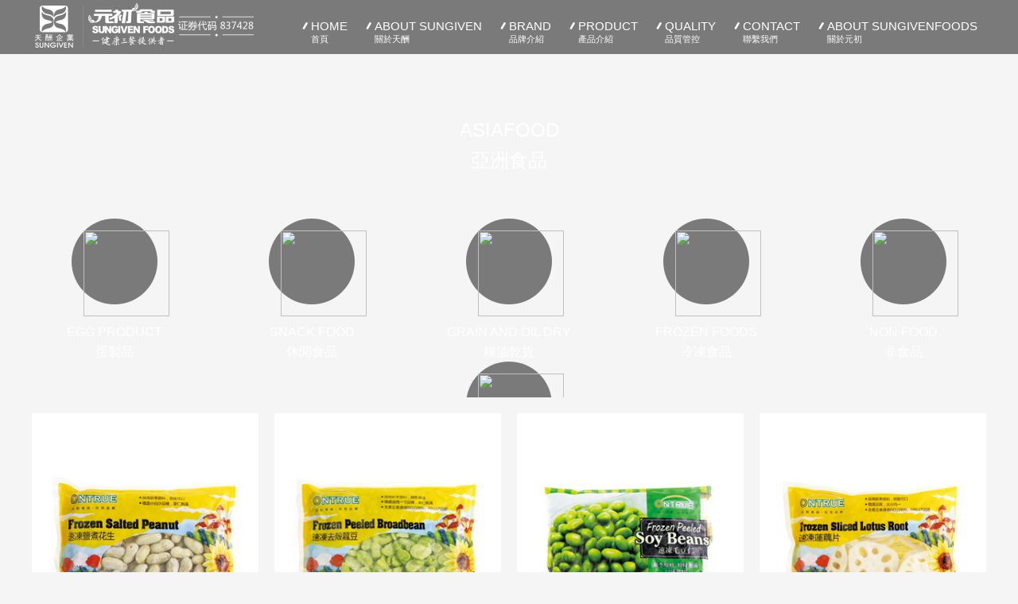

--- FILE ---
content_type: text/html; charset=UTF-8
request_url: http://su.sungivenfoods.com/category/ASIAFOOD
body_size: 4267
content:
<!DOCTYPE html>
<html>
<head>
    <meta charset="utf-8">
    <meta http-equiv="X-UA-Compatible" content="IE=edge">
    <meta content="width=device-width, initial-scale=1, maximum-scale=1, user-scalable=no" name="viewport">
    <link rel="stylesheet" href="/css/font-awesome.min.css">

    <!--[if lt IE 9]>
    <script src="/js/html5shiv.min.js"></script>
    <script src="/js/respond.min.js"></script>
    <![endif]-->
    <meta name="csrf-param" content="_csrf-frontend">
    <meta name="csrf-token" content="WFBWV0t3eWR1OD5gLg0DJhUnYw0tNggxET8yengSLyZhJSU4EQAwKg==">
    <title>ASIAFOOD|亞洲食品 - 天酬实业</title>
        <link rel="stylesheet" href="/css/yc.css">
    <style>
        body {
            font-family:"Microsoft YaHei",Arial,Helvetica,sans-serif,"SimSun";
        }
        .dinner-top h2.tit span {
            display: inline-block;
            height: 40px;
            line-height: 15px;
            background-color: #f5f5f5;
            padding: 0 10px;
            font-size: 15px;
            color: #333;
        }
        .dinner-top h2.tit {
            position: absolute;
            height: 40px;
            line-height: 40px;
            top: -21px;
            left: 50%;
            width: 250px;
            margin-left: -125px;
            text-align: center;
        }
        .con-top .nav-two a{
            vertical-align: top;
        }
    </style>
</head>
<body>
<div id="header">
    <div class="layout clearfix">
    <div class="logo"><a href="/"><img src="/images/logo.png"></a></div>
    <div class="back-home"><a href="/" class="fa fa-home"></a></div>
    <div class="nav">
        
<ul class="clearfix">
        <li>
        <a href="/" target="_self"><i class="fa fa-minus"></i>HOME<span>首頁</span></a>
            </li>
        <li>
        <a href="http://su.sungivenfoods.com/content/view/1" target="_self"><i class="fa fa-minus"></i>ABOUT SUNGIVEN <span>關於天酬</span></a>
            </li>
        <li>
        <a href="http://su.sungivenfoods.com/content/view/4" target="_self"><i class="fa fa-minus"></i>BRAND<span>品牌介紹</span></a>
            </li>
        <li>
        <a href="javascript:;" target="_self"><i class="fa fa-minus"></i>PRODUCT<span>產品介紹</span></a>
                    <div class="nav-xl">
                <i class="fa fa-sort-up"></i>
                <dl>
                            <dd>
                    <a href="http://su.sungivenfoods.com/category/20" target="_self">Seafood 海产品</a>
                                    </dd>
                        <dd>
                    <a href="http://su.sungivenfoods.com/category/21" target="_self">Canned product 罐头产品</a>
                                        <div class="nav-end">
                        <i class="fa fa-sort-right"></i>
                        <dl>
                                                        <dd>
                                <a href="http://su.sungivenfoods.com/category/22" target="_self">Canned fruit 水果罐頭</a>
                            </dd>
                                                        <dd>
                                <a href="http://su.sungivenfoods.com/category/23" target="_self">Canned vegetable 蔬菜罐頭</a>
                            </dd>
                                                        <dd>
                                <a href="http://su.sungivenfoods.com/category/24" target="_self">Canned seafood 海產罐頭</a>
                            </dd>
                                                    </dl>
                                    </dd>
                        <dd>
                    <a href="http://su.sungivenfoods.com/category/26" target="_self">Asia food 亞洲食品</a>
                                        <div class="nav-end">
                        <i class="fa fa-sort-right"></i>
                        <dl>
                                                        <dd>
                                <a href="http://su.sungivenfoods.com/category/27" target="_self">Egg product 蛋制品</a>
                            </dd>
                                                        <dd>
                                <a href="http://su.sungivenfoods.com/category/28" target="_self">Snack food 休閒食品</a>
                            </dd>
                                                        <dd>
                                <a href="http://su.sungivenfoods.com/category/29" target="_self">Grain & Oil dry 糧油乾貨</a>
                            </dd>
                                                        <dd>
                                <a href="http://su.sungivenfoods.com/category/30" target="_self">Frozen foods 冷凍食品</a>
                            </dd>
                                                        <dd>
                                <a href="http://su.sungivenfoods.com/category/31" target="_self">Non food 非食品</a>
                            </dd>
                                                    </dl>
                                    </dd>
                        <dd>
                    <a href="http://su.sungivenfoods.com/category/25" target="_self">Flour product & Other 面及其它</a>
                                    </dd>
                        </dl>
                <div class="nav-xl-bg"></div>
            </div>
            </li>
        <li>
        <a href="http://su.sungivenfoods.com/content/view/273" target="_self"><i class="fa fa-minus"></i>QUALITY<span>品質管控</span></a>
            </li>
        <li>
        <a href="http://su.sungivenfoods.com/content/view/6" target="_self"><i class="fa fa-minus"></i>CONTACT<span>聯繫我們</span></a>
            </li>
        <li>
        <a href="http://www.sungivenfoods.com/" target="_blank"><i class="fa fa-minus"></i>ABOUT SUNGIVENFOODS<span>關於元初</span></a>
            </li>
    </ul>    </div>
</div>
</div>

<div id="main">
    <div class="con-top">
    <img class="con-top-bg" src="http://www.sungiven.com/uploads/extends/87/f2/87f25a4306b7e2c6c778d2325d1da6034a3d5048.jpg"/>
    <div class="title">
        <p>ASIAFOOD</p>
                <p id="nav">亞洲食品</p>
            </div>
    <div class="nav-two nav-two-pc">
                <a href="/category/27"  ><img src="http://www.sungiven.com/uploads/extends/de/cd/decda2415f8aa8ba5a8ac0dca472993ddb835e1e.png"><p>EGG PRODUCT<br/>蛋製品</p></a>
                <a href="/category/28"  ><img src="http://www.sungiven.com/uploads/extends/7c/e5/7ce59029298391975dd14f90970bf40b53e8a32b.png"><p>SNACK FOOD<br/>休閒食品</p></a>
                <a href="/category/29"  ><img src="http://www.sungiven.com/uploads/extends/e7/30/e73090185ff83656164199d287f4cbd2939d4f3c.png"><p>GRAIN AND OIL DRY<br/>糧油乾貨</p></a>
                <a href="/category/30"  ><img src="http://www.sungiven.com/uploads/extends/0b/24/0b24371ca4f9b339494c4aea6aa98608d9ebb547.png"><p>FROZEN FOODS<br/>冷凍食品</p></a>
                <a href="/category/31"  ><img src="http://www.sungiven.com/uploads/extends/1b/e4/1be4a263568ffd7fa7f772a150ffd956c1665462.png"><p>NON FOOD<br/>非食品</p></a>
                <a href="/category/33"  ><img src="http://www.sungiven.com/uploads/extends/cf/66/cf664d52defb1f09e8b35741b6058032676f7700.png"><p>ASIA CANNED<br/>亞洲罐頭產品</p></a>
            </div>

    <div class="nav-two nav-two-mobile">
                    <a href="/category/27#nav"  ><img src="http://www.sungiven.com/uploads/extends/de/cd/decda2415f8aa8ba5a8ac0dca472993ddb835e1e.png"><p>EGG PRODUCT<br/>蛋製品</p></a>
                    <a href="/category/28#nav"  ><img src="http://www.sungiven.com/uploads/extends/7c/e5/7ce59029298391975dd14f90970bf40b53e8a32b.png"><p>SNACK FOOD<br/>休閒食品</p></a>
                    <a href="/category/29#nav"  ><img src="http://www.sungiven.com/uploads/extends/e7/30/e73090185ff83656164199d287f4cbd2939d4f3c.png"><p>GRAIN AND OIL DRY<br/>糧油乾貨</p></a>
                    <a href="/category/30#nav"  ><img src="http://www.sungiven.com/uploads/extends/0b/24/0b24371ca4f9b339494c4aea6aa98608d9ebb547.png"><p>FROZEN FOODS<br/>冷凍食品</p></a>
                    <a href="/category/31#nav"  ><img src="http://www.sungiven.com/uploads/extends/1b/e4/1be4a263568ffd7fa7f772a150ffd956c1665462.png"><p>NON FOOD<br/>非食品</p></a>
                    <a href="/category/33#nav"  ><img src="http://www.sungiven.com/uploads/extends/cf/66/cf664d52defb1f09e8b35741b6058032676f7700.png"><p>ASIA CANNED<br/>亞洲罐頭產品</p></a>
            </div>
</div>

<style>
    .nav-two-pc a {
        vertical-align:top
    }
</style>    <div class="con-box layout">
                <div class="dinner-list">
            <ul class="clearfix">
                                <li>
                    <a href="/content/view/440">
                        <img src="http://su.sungivenfoods.com/uploads/extends/53/50/53502f1ddf5bea514e884b87d4dab7b17f465252.jpg">
                        <h3>Frozen Salted Peanut<br>速凍鹽煮花生</h3>
                        <p class="info">規格 / Size：20X454g</p>
                    </a>
                </li>
                                <li>
                    <a href="/content/view/439">
                        <img src="http://su.sungivenfoods.com/uploads/extends/50/cf/50cf10b6aa67c2b58dafab7d28b173b88bc1248b.jpg">
                        <h3>Frozen Peeled Broadbean<br>ontrue速凍去殼蠶豆</h3>
                        <p class="info">規格 / Size：20X454g</p>
                    </a>
                </li>
                                <li>
                    <a href="/content/view/438">
                        <img src="http://su.sungivenfoods.com/uploads/extends/0a/2e/0a2ecb201b22dce48cad399b14c021d323029b1d.jpg">
                        <h3>Frozen Peeled Soy Beans<br>ontrue速凍毛豆仁</h3>
                        <p class="info">規格 / Size：20X454g</p>
                    </a>
                </li>
                                <li>
                    <a href="/content/view/437">
                        <img src="http://su.sungivenfoods.com/uploads/extends/63/76/637650e38b7fe29bfa9dfc5b4c1357a0640af8d0.jpg">
                        <h3>Frozen Sliced Lotus ROOT<br>ontrue速凍蓮藕片</h3>
                        <p class="info">規格 / Size：20X454g</p>
                    </a>
                </li>
                                <li>
                    <a href="/content/view/436">
                        <img src="http://su.sungivenfoods.com/uploads/extends/b1/69/b169a82c03737f1222038c9de00e3e8532a6eae6.jpg">
                        <h3>Frozen Chestnuts<br>ontrue速凍栗子肉</h3>
                        <p class="info">規格 / Size：20X454g</p>
                    </a>
                </li>
                                <li>
                    <a href="/content/view/435">
                        <img src="http://su.sungivenfoods.com/uploads/extends/e7/bd/e7bdffd8ccb4e9721ef9ebd09ffda423c4c9e19c.jpg">
                        <h3>Frozen Cane Shoot<br>ontrue速凍茭白</h3>
                        <p class="info">規格 / Size：20X454g</p>
                    </a>
                </li>
                                <li>
                    <a href="/content/view/434">
                        <img src="http://su.sungivenfoods.com/uploads/extends/21/d1/21d13d3d4d894406b9473da3e1a9339f93005ee0.jpg">
                        <h3>Frozen Winter Bamboo Shoot<br>ontrue速凍冬筍</h3>
                        <p class="info">規格 / Size：20X454g</p>
                    </a>
                </li>
                                <li>
                    <a href="/content/view/433">
                        <img src="http://su.sungivenfoods.com/uploads/extends/ec/84/ec8438dda2fa526405d1390d56c2c0a17fa2aef2.jpg">
                        <h3>Frozen Spring Bamboo Shoot<br>ontrue速凍春筍</h3>
                        <p class="info">規格 / Size：20X454g</p>
                    </a>
                </li>
                                <li>
                    <a href="/content/view/432">
                        <img src="http://su.sungivenfoods.com/uploads/extends/73/85/7385b705a5bf76c0c20bf93d8d2e98456382bf0c.jpg">
                        <h3>Frozen Broadbean<br>ontrue速凍蠶豆</h3>
                        <p class="info">規格 / Size：20X454g</p>
                    </a>
                </li>
                                <li>
                    <a href="/content/view/431">
                        <img src="http://su.sungivenfoods.com/uploads/extends/9f/0e/9f0e19ac3e590b316edbbdaca238f45410ceb69d.jpg">
                        <h3>Frozen Prefried Taro<br>ontrue速凍預炸芋頭</h3>
                        <p class="info">規格 / Size：20X454g</p>
                    </a>
                </li>
                                <li>
                    <a href="/content/view/560">
                        <img src="">
                        <h3>Dried Black Fungus<br>東北黑木耳</h3>
                        <p class="info">規格 / Size：30 x 85g</p>
                    </a>
                </li>
                                <li>
                    <a href="/content/view/559">
                        <img src="">
                        <h3>Dried Black Fungus<br>東北黑木耳</h3>
                        <p class="info">規格 / Size：click for details</p>
                    </a>
                </li>
                                <li>
                    <a href="/content/view/187">
                        <img src="http://su.sungivenfoods.com/uploads/extends/fd/02/fd02c7517a39854e2433930cc658d40591280d65.jpg">
                        <h3>Dried Chilli  Powder<br>辣椒粉</h3>
                        <p class="info">規格 / Size：20 x 454g</p>
                    </a>
                </li>
                                <li>
                    <a href="/content/view/186">
                        <img src="http://su.sungivenfoods.com/uploads/extends/4c/93/4c93f1df919598bfeaeb3ecbc0ff75db49e16bf1.jpg">
                        <h3>Dried Crushed Chilli<br>辣椒碎</h3>
                        <p class="info">規格 / Size：20 x 454g</p>
                    </a>
                </li>
                                <li>
                    <a href="/content/view/185">
                        <img src="http://su.sungivenfoods.com/uploads/extends/a3/4e/a34ea2e021301ed168ac0455a933eed2b874f98f.jpg">
                        <h3>Dried Chilli<br>辣椒乾</h3>
                        <p class="info">規格 / Size：20 x 454g</p>
                    </a>
                </li>
                                <li>
                    <a href="/content/view/161">
                        <img src="http://su.sungivenfoods.com/uploads/extends/1b/c6/1bc648879da52e1ba99e56f9bdb88f3dee259369.jpg">
                        <h3>Organic Somen Noodles<br>有機小麥素麺</h3>
                        <p class="info">規格 / Size：10 x 908g </p>
                    </a>
                </li>
                                <li>
                    <a href="/content/view/159">
                        <img src="http://su.sungivenfoods.com/uploads/extends/bc/85/bc851d5df5180df5a527bd6126874655b1b09d71.jpg">
                        <h3>Organic Buckwheat Soba Noodles<br>有機蕎麥麵</h3>
                        <p class="info">規格 / Size：10 x 908g</p>
                    </a>
                </li>
                                <li>
                    <a href="/content/view/303">
                        <img src="http://su.sungivenfoods.com/uploads/extends/f2/19/f219484292aa5563cd8d03c5fd88062c4a5932a4.jpg">
                        <h3>Frozen Spring Roll<br>青島迷你春捲</h3>
                        <p class="info">規格 / Size：10 x 900g</p>
                    </a>
                </li>
                                <li>
                    <a href="/content/view/302">
                        <img src="http://su.sungivenfoods.com/uploads/extends/c6/c7/c6c70300d8d9c7e4e798407910c990a951efb7dd.jpg">
                        <h3>Preserved Vegetable<br>麻油老闆菜</h3>
                        <p class="info">規格 / Size：200 x 70g</p>
                    </a>
                </li>
                                <li>
                    <a href="/content/view/301">
                        <img src="http://su.sungivenfoods.com/uploads/extends/e6/ca/e6ca0f1f7be5ce5764db27d34d9e5cdaeb077a48.jpg">
                        <h3>Frozen Unpeeled Soy Beans</br>速凍毛豆莢</h3>
                        <p class="info">規格 / Size：10 x 1000g</p>
                    </a>
                </li>
                            </ul>

            <ul class="pager"><li class="page_prev "><span>&laquo;</span></li>
<li class="page_cur"><a href="/category/ASIAFOOD?page=1" data-page="0">1</a></li>
<li><a href="/category/ASIAFOOD?page=2" data-page="1">2</a></li>
<li><a href="/category/ASIAFOOD?page=3" data-page="2">3</a></li>
<li><a href="/category/ASIAFOOD?page=4" data-page="3">4</a></li>
<li><a href="/category/ASIAFOOD?page=5" data-page="4">5</a></li>
<li><a href="/category/ASIAFOOD?page=6" data-page="5">6</a></li>
<li><a href="/category/ASIAFOOD?page=7" data-page="6">7</a></li>
<li><a href="/category/ASIAFOOD?page=8" data-page="7">8</a></li>
<li><a href="/category/ASIAFOOD?page=9" data-page="8">9</a></li>
<li><a href="/category/ASIAFOOD?page=10" data-page="9">10</a></li>
<li class="page_next"><a href="/category/ASIAFOOD?page=2" data-page="1">&raquo;</a></li></ul>        </div>
    </div>
</div>
<div id="footer">
    <div class="layout clearfix">
        <dl class="ifoot-wxwb clearfix">
                        <dd><a href="javascript:;" class="btn-weixin"><img src="/images/icon-wx.png"></a>
                <div class="gzh"><div class="gzh-bg"></div><div class="gzh-con"><span class="close"></span><img src="http://su.sungivenfoods.com/uploads/extends/a6/c6/a6c6f1a42c9746a28906bd848af6385ae44f7876.jpg"></div></div>
            </dd>
        </dl>
        <div class="copyright">版权所有@廈門元初食品股份有限公司 <a href="https://beian.miit.gov.cn" target="_blank">闽ICP备13014914号</a></div>
    </div>
</div>
<script src="/assets/ea966c61/jquery.js"></script>
<script src="/assets/ba3da718/yii.js"></script>
<script src="/js/yc.js"></script></body>
</html>


--- FILE ---
content_type: text/css
request_url: http://su.sungivenfoods.com/css/yc.css
body_size: 7734
content:
/* CSS Document */
body, h1, h2, h3, h4, h5, h6, p, dl, dt, dd, ul, ol, li, fieldset, button, input, textarea, th, td { margin:0; padding:0;}
body { font:12px/1.6 Arial, "Microsoft YaHei", Tahoma, Helvetica, "\5b8b\4f53", sans-serif; color:#666; text-align:center; background-color:#f5f5f5;}
ul, ol, li { list-style:none;}
a { text-decoration:none; color:#666;}
a:hover { text-decoration:none; color:#333;}
fieldset, img { border:none;}
button, input, select, textarea { font-size:100%; font-family:Arial,"Microsoft YaHei";}
table { border-collapse:collapse; border-spacing:0;}
h1, h2, h3 { font-size:16px; font-family:Arial,"Microsoft YaHei";}

/*---基础样式标准---*/
em { font-style:normal;}
.clearfix{*zoom:1;}
.clearfix:after{display:block;clear:both;height:0;content:"\0020"}

/*--结构--*/
.layout { width:1200px; margin:0 auto; text-align:left;}

*{-webkit-box-sizing:border-box;-moz-box-sizing:border-box;box-sizing:border-box;}
html,body{width:100%;height:100%;}
/*--首页--*/
.fullbg { position: absolute; top: 0; left: 0; width: 100%; height: 100%; background:#005024 url(../images/fullbg1.jpg) no-repeat left top;background-size:100% 100%;-webkit-animation:wp 12s 0s linear infinite alternate;-moz-animation:wp 12s 0s linear infinite alternate;-o-animation:wp 12s 0s linear infinite alternate;animation:wp 12s 0s linear infinite alternate;}
@-webkit-keyframes wp{0%{}100%{background-size:108% 108%;}}
@-moz-keyframes wp{0%{}100%{background-size:108% 108%;}}
@-o-keyframes wp{0%{}100%{background-size:108% 108%;}}
@keyframes wp{0%{}100%{background-size:108% 108%;}}

.fullbg2 { display: none; position: absolute; top: 0; left: 0; width: 100%; height: 100%; background:#005024 url(../images/fullbg2.jpg) no-repeat left top;background-size:100% 100%;-webkit-animation:wp 12s 0s linear infinite alternate;-moz-animation:wp 12s 0s linear infinite alternate;-o-animation:wp 12s 0s linear infinite alternate;animation:wp 12s 0s linear infinite alternate;}
@-webkit-keyframes wp{0%{}100%{background-size:108% 108%;}}
@-moz-keyframes wp{0%{}100%{background-size:108% 108%;}}
@-o-keyframes wp{0%{}100%{background-size:108% 108%;}}
@keyframes wp{0%{}100%{background-size:108% 108%;}}

.fullbg3 { display: none; position: absolute; top: 0; left: 0; width: 100%; height: 100%; background:#005024 url(../images/fullbg3.jpg) no-repeat left top;background-size:100% 100%;-webkit-animation:wp 12s 0s linear infinite alternate;-moz-animation:wp 12s 0s linear infinite alternate;-o-animation:wp 12s 0s linear infinite alternate;animation:wp 12s 0s linear infinite alternate;}
@-webkit-keyframes wp{0%{}100%{background-size:108% 108%;}}
@-moz-keyframes wp{0%{}100%{background-size:108% 108%;}}
@-o-keyframes wp{0%{}100%{background-size:108% 108%;}}
@keyframes wp{0%{}100%{background-size:108% 108%;}}

.fullbg4 { display: none; position: absolute; top: 0; left: 0; width: 100%; height: 100%; background:#005024 url(../images/fullbg4.jpg) no-repeat left top;background-size:100% 100%;-webkit-animation:wp 12s 0s linear infinite alternate;-moz-animation:wp 12s 0s linear infinite alternate;-o-animation:wp 12s 0s linear infinite alternate;animation:wp 12s 0s linear infinite alternate;}
@-webkit-keyframes wp{0%{}100%{background-size:108% 108%;}}
@-moz-keyframes wp{0%{}100%{background-size:108% 108%;}}
@-o-keyframes wp{0%{}100%{background-size:108% 108%;}}
@keyframes wp{0%{}100%{background-size:108% 108%;}}

.fullbg5 { display: none; position: absolute; top: 0; left: 0; width: 100%; height: 100%; background:#005024 url(../images/fullbg5.jpg) no-repeat left top;background-size:100% 100%;-webkit-animation:wp 12s 0s linear infinite alternate;-moz-animation:wp 12s 0s linear infinite alternate;-o-animation:wp 12s 0s linear infinite alternate;animation:wp 12s 0s linear infinite alternate;}
@-webkit-keyframes wp{0%{}100%{background-size:108% 108%;}}
@-moz-keyframes wp{0%{}100%{background-size:108% 108%;}}
@-o-keyframes wp{0%{}100%{background-size:108% 108%;}}
@keyframes wp{0%{}100%{background-size:108% 108%;}}


.ilogo { position: absolute; left:0; top:3px; z-index:97;}
.inav { position: absolute; right:-10px; top:20px; z-index:97; text-align: center;}
.inav li { float:left; margin-left:6px; position: relative;}
.inav li a { display: block; line-height: 1; color:#005024; font-size:15px; padding:5px 10px 4px 20px; border-radius:4px; text-align: left;}
.inav li a span { font-size: 11px;display:block;padding-top:4px;}
.inav li a i { transform:rotate(120deg);
    -ms-transform:rotate(120deg);
    -moz-transform:rotate(120deg);
    -webkit-transform:rotate(120deg);
    -o-transform:rotate(120deg);
    position: absolute; top: 6px; left: 5px; font-size: 12px;
}
.inav li a:hover { background-color:rgba(255,255,255,0.6); transition:all .5s ease;}

.imnav { position:absolute; width:1140px; left:50%; margin-left:-520px; top:50%; height:200px; margin-top:-90px;}
.imnav ul { width:1170px; position: relative; margin-left: -36px;}
.imnav li { float:left; margin-right:30px; height:200px; width:200px; line-height:1.4;}
.imnav li a { display:block; width:200px; color:#fff; transition:all 0.4s;}
.imnav li a img{position:relative;max-width:160px;width:65%;transition:all 0.4s;}
.imnav li a:hover{opacity:1;transform:scale(1.1,1.1);color:#fff;}
.imnav li a:hover img{bottom:.4rem;}
.imnav li h2 { font-size: 18px; font-weight: normal;}
.imnav li p { font-size: 16px;}


.ifooter { position:fixed; bottom:0; left:0; width:100%; background-color: #282828; padding: 10px 0 0 0; height:60px; color:#777; z-index:97; text-align: left;}
.ifooter .copyright { padding-top: 12px;}
.ifooter ul { padding-left:10px;}
.ifooter ul li { float:left; margin-right:15px;}
.ifooter ul li i { display: inline-block; width: 4px; height: 4px; background:url(../images/d.png) no-repeat center center; position: relative; top: -2px; margin-right: 3px;}

/*----健康三餐---*/
#header { position: fixed; width: 100%; height: 68px; top: 0; left: 0; background-color: rgba(0,0,0,0.5); z-index: 9999;}
.logo { float: left; padding: 2px 0 0 0;}
.logo img { display: block; height: 60px;}
.nav { float: right; text-align: center;}
.nav li { float:left; margin-left:3px; position: relative;}
.nav li a { color:#fff; font-size:15px; padding: 25px 11px 0 8px; display: block; text-align: left; line-height: 1; height: 68px;}
.nav li a span { font-size: 11px; padding-left: 12px;display:block;padding-top:4px;}
.nav li a i { transform:rotate(120deg);
    -ms-transform:rotate(120deg);
    -moz-transform:rotate(120deg);
    -webkit-transform:rotate(120deg);
    -o-transform:rotate(120deg);
    position: relative; top: -2px; margin-right: 3px; font-size: 12px;
}
.nav li a:hover { background-color:rgba(0,80,36,0.8); transition:all .5s ease;}
.nav .nav-xl { display: none; background-color: rgba(0,0,0,0.5); border-radius: 4px; position: absolute; z-index: 99; top: 76px; right: 0; padding: 8px 0;}
.nav .nav-xl dd {position: relative;}
.nav .nav-xl dd a { height: 36px; line-height: 36px; padding: 0 6px; display: block; width: 260px; text-align: center; overflow: hidden;}
.nav .nav-xl i { position: absolute; top: -6px; font-size: 14px; color: rgba(0,0,0,0.5); right: 22px;}

.nav-xl dd {
    position: relative;
}
.nav-end { width:260px;display: none; background-color: rgba(0,0,0,0.5); border-radius: 4px; position: absolute; z-index: 99; top: 76px; right: 0; padding: 8px 0;}
.nav-end dd a { height: 36px; line-height: 36px; padding: 0 6px; display: block; width: 260px; text-align: center; overflow: hidden;}

.con-top { height: 500px; width: 100%; overflow: hidden; position: relative; margin-bottom: 20px;}
.con-top img.con-top-bg { position: absolute; bottom: 0; left: 50%; margin-left: -960px;}
.con-top .title { position: absolute; z-index: 99; width: 100%; text-align: center; top: 145px; left: 0; font-size: 24px; color: #fff;}
.con-top .nav-two { position: absolute; z-index: 99; width: 100%; text-align: center; top: 275px; left: 0;}
.con-top .nav-two a { display: inline-block; width: 205px; margin: 0 20px; color: #fff; font-size: 16px;}
.con-top .nav-two a img { width: 108px; height: 108px; padding: 15px; border-radius: 108px; background-color: rgba(0,0,0,0.5);}
.con-top .nav-two a:hover img { background-color:rgba(0,80,36,0.8); transition:all .5s ease;}
.con-top .nav-two a.cur img { background-color:rgba(0,80,36,0.8);}



.nav-jt { background: url(../images/nav-jt.png) no-repeat center center; height: 41px; line-height: 41px; width:41px; position: absolute; top: 400px; left: 50%; margin-left: -20px;}

#footer { background-color: #282828;}
#footer .layout { height:60px; color:#777;}
#footer .copyright { float:left; padding-top: 22px;}
#footer ul { padding-left:10px;}
#footer ul li { float:left; margin-right:15px;}
#footer ul li i { font-size: 5px; position: relative; top: -2px; margin-right: 3px;}
#footer ul li i { display: inline-block; width: 4px; height: 4px; background:url(../images/d-h.png) no-repeat center center; position: relative; top: -2px; margin-right: 3px;}
#footer .ifoot-wxwb { float: right; position: relative; top: 16px;}
#footer .gzh { display: none;}
#footer .gzh-bg { position: fixed; top: 0; left: 0; width: 100%; height: 100%; background-color: rgba(0,0,0,0.3); z-index: 99998;}
#footer .gzh-con { position: fixed; top: 50%; left: 50%; width: 240px; height: 260px; margin: -120px 0 0 -120px; z-index: 99999;}
#footer .gzh img { display: block; width: 240px; height: 240px; padding: 6px; background-color: #fff; box-shadow: 0 0 5px rgba(0,0,0,0.3);}
#footer .gzh span.close { display: inline-block; width: 28px; height: 28px; background: url(../images/x.png) no-repeat center center; position: absolute; right: -13px; top: -13px; z-index: 99999;}


.con-box { min-height: 400px;}


/*--元初新鲜事--*/
.news-li-box a { *zoom:1; display: block; background-color: #fff; padding: 20px; margin-bottom: 20px;}
.news-li-box a:after { display:block;clear:both;height:0;content:"\0020"}
.news-li-box a:hover { background-color: #005024; color: #fff; transition:all .5s ease;}

.news-li-box a .news-li-l { float: left; width: 160px; padding-left: 20px; font-size: 20px; padding-top: 20px;}
.news-li-box a .news-li-m { float: left; width: 580px; padding-top: 20px;}
.news-li-box a .news-li-m h3 { margin-bottom: 10px;}
.news-li-box a .news-li-m p { font-size: 16px;}
.news-li-box a .news-li-r { float: right; width: 350px;}
.news-li-box a .news-li-r img { display: block;}

/*--分页--*/
.page { text-align:center; margin:0 auto; height:30px; display:block; padding:30px 0 60px;}
.page span.page_prev, .page span.page_next { background-position:0 -30px; color:#CCCCCC;}
.page .page_cur { background:#005024; border:1px solid #005024; color:#fff; position:relative; text-decoration:none;}
.page .page_break { background:none repeat scroll 0 0 transparent; border:medium none; color:#666666; margin:0; padding:0 5px; line-height:20px;}
.page a, .page span { background: url(../images/page_nav.gif) repeat-x scroll 0 -30px transparent; border:1px solid #ddd; display:inline-block;   font-size: 14px; height:28px; line-height:28px; padding: 0 10px; margin:0 2px; text-align: center; vertical-align: middle;}
.page a.page_prev, .page a.page_next { background-position: 0 0; color:#fff; text-decoration: none;}
.page .page_prev, .page .page_next { background-repeat: no-repeat; border: 0 none; display: inline-block; font-size: 12px; height:28px; line-height:28px; overflow: hidden; padding: 0; width:60px;}
.page a:hover { border-color: #005024; color: #005024; text-decoration: none; transition:all 1s ease;}
.page a.page_next:hover, .page a.page_prev:hover { color:#fff; transition:all 1s ease;}


/*--面包屑导航--*/
.breadnav { margin-bottom:20px;}
.breadnav i { font-family:"宋体"; font-style:normal; margin:0 5px;}
.breadnav span { color:#999;}

.news-content-top { margin-bottom: 20px;}
.news-content-top .breadnav { float: left; position: relative; top: 10px;}
.news-content-top .navback { float: right;}
.news-content-top .navback a { display: block; background-color: #fff; padding: 10px 20px; color: #005024; font-size: 16px;}
.news-content-top .navback a i { font-size: 24px; margin-right: 5px; position: relative; top: 3px;}

.news-content { background-color: #fff; padding: 30px; margin-bottom: 20px;}
.news-content h1.title { font-size: 24px; text-align: center; padding: 10px; font-weight: normal;}
.news-content .info { margin-bottom: 20px; padding-bottom: 20px; border-bottom: 1px dotted #ddd; text-align: center;}
.news-content .info span { margin: 0 10px;}
.news-content-box .news-pic { text-align: center;}
.news-content-box img { max-width: 100%; margin-bottom: 10px;}
.news-content-box p { font-size: 16px; margin-bottom: 10px; word-wrap:break-word;word-break:break-word;}
.news-content-box p a { color: #005024;}

/*--健康三餐-*/
.dinner-top { border: 1px solid #999; margin-bottom: 20px; padding: 20px; margin-top: 40px; position: relative;}
.dinner-top h2.tit { position: absolute; height: 40px; line-height: 40px; top: -21px; left: 50%; width: 200px; margin-left: -100px; text-align: center;}
.dinner-top h2.tit span { display: inline-block; height: 40px; line-height: 40px; background-color: #f5f5f5; padding: 0 10px; font-size: 20px; color: #333;}
.dinner-top h3 { margin-bottom: 5px;}
.dinner-top p { margin-bottom: 5px;}
.dinner-list { width: 1200px;}
.dinner-list ul { width: 1230px;}
.dinner-list li { float: left; margin-right: 20px; margin-bottom: 20px; text-align: center;}
.dinner-list li a { background-color: #fff; width: 285px; display: block; padding-top: 30px;}
.dinner-list li img { height: 280px; max-width: 100%;}
.dinner-list li h3 {height:80px;border-bottom: 1px dotted #ddd; margin: 10px; padding-bottom: 10px; overflow: hidden; /*white-space: nowrap; text-overflow: ellipsis;*/}
.dinner-list li p { padding: 10px; padding-top: 0;}
.dinner-list li p span.fl { float: left;}
.dinner-list li p span.fr { float: right;}
.dinner-list li a:hover { box-shadow: 0 0 8px rgba(0,0,0,0.1); transition:all .5s ease;}

.d-d-top { margin-bottom: 20px;}
.d-d-top .breadnav { float: left; position: relative; top: 10px;}
.d-d-top .navback { float: right;}
.d-d-top .navback a { display: block; background-color: #fff; padding: 10px 20px; color: #005024; font-size: 16px;}
.d-d-top .navback a i { font-size: 24px; margin-right: 5px; position: relative; top: 3px;}

.dinner-det { background-color: #fff; padding: 20px; margin-bottom: 30px;}

.d-d-nav-l { float: left; width: 500px; overflow: hidden; white-space: nowrap; text-overflow: ellipsis;}
.d-d-nav-r { float: right; width: 500px; overflow: hidden; white-space: nowrap; text-overflow: ellipsis; text-align: right;}
.d-d-nav { margin-bottom: 40px;}
.d-d-nav a { color: #005024; font-size: 14px;}
.d-d-nav a i { font-size: 18px; margin: 0 3px;}
.dinner-det .swiper-pagination-bullet-active { background: #005024;}
.dinner-det .swiper-container-horizontal > .swiper-pagination-bullets, .dinner-det .swiper-pagination-custom,.dinner-det .swiper-pagination-fraction { bottom: 0;}
.dinner-det .swiper-container { width: 500px; margin-bottom: 20px;}
.dinner-det .swiper-container img { width: 500px;}
.dinner-det-info { border-top: 1px solid #ddd; padding-top: 20px;}
.dinner-det-info p { margin-bottom: 10px; font-size: 14px;}
.dinner-det-info img { max-width: 100%;}
.dinner-det-info .d-d-ewm { float: right; text-align: center;}
.dinner-det-info .d-d-ewm img { display: block; width: 140px; height: 140px;}
.dinner-det-info .d-d-link { padding-top: 140px;}
.d-d-link a { color: #005024; font-size: 14px; font-weight: bold;}
.d-d-link a:hover { text-decoration: underline;}
.dinner-det-con { padding: 20px 0; border-top: 1px solid #ddd;}
.dinner-det-con p { margin-bottom: 10px; font-size: 14px;}
.dinner-det-con img { max-width: 100%;}

/*--关于元初--*/
.yc-box { padding: 20px 0 50px 0;}
.yc-box h2.tit { text-align: center; margin-bottom: 40px; font-size: 18px;}
.yc-box h2.tit span { display: inline-block; color: #333; border-bottom: 2px solid #333; border-top: 2px solid #333; padding: 10px 0;}
.yc-pic { margin-bottom: 20px;}
.yc-con h3 { margin-bottom: 10px; color: #005024;}
.yc-con h3 i { transform:rotate(90deg);
    -ms-transform:rotate(90deg);
    -moz-transform:rotate(90deg);
    -webkit-transform:rotate(90deg);
    -o-transform:rotate(90deg);
    margin-right: 3px;
}
.yc-con p { margin-bottom: 10px; font-size: 14px; line-height: 1.8; text-align: justify;}
.yc-con img { max-width: 100%;}

.yc-box2 { padding: 30px 0 60px 0;}
.yc-con2 { width: 1060px; margin: 0 auto;}
.yc-con2 .yc-con-l { float: left; width: 460px; padding-top: 5px;}
.yc-con2 .yc-con-r { float: right; width: 575px;}
.yc-con2 .yc-con-r h2.tit { margin-bottom: 5px; color: #005024; font-size: 18px; text-align: center;}
.yc-con2 .yc-con-r h2.tit i { transform:rotate(120deg);
    -ms-transform:rotate(90deg);
    -moz-transform:rotate(90deg);
    -webkit-transform:rotate(90deg);
    -o-transform:rotate(90deg);
    margin: 0 3px;
}
.yc-con2 .yc-con-r h3 { font-size: 14px; margin-bottom: 3px;}
.yc-con2 .yc-con-r p { margin-bottom: 5px; text-align: justify; font-size: 14px;}
.swiper-button-prev, .swiper-container-rtl .swiper-button-next { width: 30px; height: 30px; background: url(../images/jt-left.png) no-repeat center center;}
.swiper-button-next, .swiper-container-rtl .swiper-button-prev { width: 30px; height: 30px; background: url(../images/jt-right.png) no-repeat center center;}


.yc-djs { padding: 30px 0 60px 0;}
.yc-djs ul { width: 1000px; margin: 0 auto;}
.yc-djs li { font-size: 16px; position: relative; padding-left: 30px; margin-bottom: 20px; text-align: justify;}
.yc-djs li i { position: absolute; margin:5px 0 0 -30px; color: #005024;}


/*---零售超市---*/
.supermarket-box {  padding: 20px 0 60px 0; margin: 0 auto;}
.supermarket-box-l { float: left; width: 500px;}
.supermarket-con { height: 400px; overflow-y: auto; padding-right: 20px;}
.supermarket-con h2.tit { color: #fff; margin-bottom: 10px; background-color: #ccc; padding: 1px 10px; color: #005024;}
.supermarket-con h3 { font-size: 14px; margin-bottom: 5px; color: #333;}
.supermarket-con h3 a { color: #005024; float: right; font-weight: normal;}
.supermarket-con h3 a:hover { text-decoration: underline;}
.supermarket-con h3 a i { margin-right: 3px;}
.supermarket-con ul { margin-bottom: 10px;}
.supermarket-con ul li { margin-bottom: 5px;}

.supermarket-box-r { float: right; width: 680px;}
.supermarket-box-r img.allmap-pic { width: 680px;}


/*--买手故事--*/
.yc-con-buyer { border: 1px solid #999; padding: 20px; margin-bottom: 30px; font-size: 14px;}
.yc-con-buyer h3 { margin-bottom: 5px;}
.yc-con-buyer p { margin-bottom: 5px;}
.yc-con-buyer p.right { text-align: right;}

/*--安全内控--*/
.yc-con-safe { padding-top: 150px;}

/*--加入元初--*/
.yc-contactus-l { float: left; width: 400px;}
.yc-contactus-l h2 { margin-bottom: 10px; color: #005024;}
.yc-contactus-l p { font-size: 14px; margin-bottom: 5px;}
.yc-contactus-r { float: right; width: 800px;}
.yc-contactus-r img.allmap-pic { width: 800px;}

.yc-contactus2 { position: relative; padding-left: 160px; margin-bottom: 40px;}
.yc-contactus2 h2 { position: absolute; margin-left: -160px; color: #000;}
.yc-contactus2 h3 { color: #005024; font-size: 14px; margin-bottom: 5px;}
.yc-contactus2 p { margin-bottom: 5px;}

.page-mobile { display: none;}

/*--首页增加导航栏目--*/
.inav .nav-xl { display: none; background-color: rgba(255,255,255,0.6); border-radius: 4px; position: absolute; z-index: 99; top: 58px; right: 0; padding: 8px 0;}
.inav .nav-xl dd a { height: 36px; line-height: 36px; padding: 0 6px; display: block; width: 280px; overflow: hidden; text-align: center;}
.inav .nav-xl i { position: absolute; top: -6px; font-size: 14px; color: rgba(255,255,255,0.6); right: 22px;}

.inav .nav-end { display: none; background-color: rgba(255,255,255,0.6); border-radius: 4px; position: absolute; z-index: 99; top: 58px; right: 0; padding: 8px 0;}
.inav .nav-end dd a { height: 36px; line-height: 36px; padding: 0 6px; display: block; width: 280px; overflow: hidden; text-align: center;}
.inav .nav-end i { position: absolute; top: -6px; font-size: 14px; color: rgba(255,255,255,0.6); right: 22px;}


/*---首页加微博微信按钮--*/
.ifoot-wxwb { position: absolute; right: 0; top: 7px;}
.ifoot-wxwb dd { float: left; margin-left: 15px;}
.ifoot-wxwb img { height: 30px;}
.ifoot-wxwb a:hover img { opacity: .8;}
.ifooter .gzh { display: none;}
.ifooter .gzh-bg { position: fixed; top: 0; left: 0; width: 100%; height: 100%; background-color: rgba(0,0,0,0.3); z-index: 99998;}
.ifooter .gzh-con { position: fixed; top: 50%; left: 50%; width: 240px; height: 260px; margin: -120px 0 0 -120px; z-index: 99999;}
.ifooter .gzh img { display: block; width: 240px; height: 240px; padding: 6px; background-color: #fff; box-shadow: 0 0 5px rgba(0,0,0,0.3);}
.ifooter .gzh span.close { cursor: pointer; display: inline-block; width: 28px; height: 28px; background: url(../images/x.png) no-repeat center center; position: absolute; right: -13px; top: -13px; z-index: 99999;}

/*--人才--*/
.yc-rcnav { border-bottom: 1px solid #ddd; text-align: center;}
.yc-rcnav a { display: inline-block; margin: 0 3px; height: 32px; line-height: 32px; font-size: 14px; padding: 0 15px; border: 1px solid #ddd; border-bottom: none; border-radius: 4px 4px 0 0;}
.yc-rcnav a.cur { border: 1px solid #005024; background-color: #005024; color: #fff;}
.yc-rcnav a:hover { border: 1px solid #005024; background-color: #005024; color: #fff;}
.yc-rccon { padding: 30px 0;}
.yc-rccon h2 { color: #005024; margin-bottom: 10px;}
.yc-rccon p { margin-bottom: 10px; font-size: 14px;}
.yc-rccon .yc-rcpic { padding: 30px 0;}

/*--修改居中--*/
.ifooter .layout { position: relative;}
.itop { background-color: rgba(255,255,255,.5); height: 70px; width: 100%; position: absolute; z-index: 10;}
.itop .layout { position: relative;}
.ilogo { display: block; background: url(../images/logo2.png) no-repeat 0 0; background-size: 280px 60px; width: 280px; height: 60px;}

.form-group { margin-bottom: 10px; font-size: 16px;}
.form-group span { font-weight: bold; color: #005024;}
.back-home { display: none;}

/*--首页弹框--*/
.notice-con { background-color: rgba(220,220,220,.9); z-index: 99999; position: fixed; width: 400px; padding: 0 10px; left: 50%; margin-left: -550px; height: 50px; line-height: 50px; bottom: 80px; border-radius:0 10px 10px 0;}
.notice-con a i { position: absolute; width: 50px; height: 50px; line-height: 50px; font-size: 24px; background-color: #005024; color: #fff; left: -50px; top: 0; border-radius: 10px 0 0 10px;}
.notice-con a p { color: #005024; overflow: hidden; white-space: nowrap; text-overflow: ellipsis; font-size: 14px;}

.nav-two-mobile { display: none;}
.logo-mobile { display: none;}

@media (max-device-width:640px) {
    h1, h2, h3 { font-size: 1rem;}
    .fullbg { width: 100%; height: 100%; overflow: hidden; background:#005024 url(../images/fullbg1.jpg) no-repeat center center; background-size:auto 100%;-webkit-animation: none;-moz-animation:none;-o-animation:none;animation: none;}
    .fullbg2 { width: 100%; height: 100%; overflow: hidden; background:#005024 url(../images/fullbg2.jpg) no-repeat center center; background-size:auto 100%;-webkit-animation: none;-moz-animation:none;-o-animation:none;animation: none;}
    .fullbg3 { width: 100%; height: 100%; overflow: hidden; background:#005024 url(../images/fullbg3.jpg) no-repeat center center; background-size:auto 100%;-webkit-animation: none;-moz-animation:none;-o-animation:none;animation: none;}
    .fullbg4 { width: 100%; height: 100%; overflow: hidden; background:#005024 url(../images/fullbg4.jpg) no-repeat center center; background-size:auto 100%;-webkit-animation: none;-moz-animation:none;-o-animation:none;animation: none;}
    .fullbg5 { width: 100%; height: 100%; overflow: hidden; background:#005024 url(../images/fullbg5.jpg) no-repeat center center; background-size:auto 100%;-webkit-animation: none;-moz-animation:none;-o-animation:none;animation: none;}
    .layout { width: 100%;}
    .itop { background-color:#005024;}
    .ilogo { display: block; background: url(../images/logo.png) no-repeat 0 0; position: relative; top: 5px; left: .5rem; background-size: 186px 40px; width: 186px; height: 40px;}
    .inav { top:50px; left:0; width:100%; background-color:#005024; height:80px; line-height:40px;}
    .inav li { margin:0; width:25%; border-radius:0; position: inherit;}
    .inav li a { background:none; padding:0; display:block; font-size:.8rem; border-radius:0; color: #fff;}
    .inav li a:hover { border-radius:0; background-color:rgba(0,80,36,0.8); transition:all .5s ease;}
    .inav li a i { display: none;}
    .ifooter .copyright { float:inherit; padding: 0; text-align: center;}
    .ifooter ul { display:none;}
    .imnav { height: auto; position:relative; top: 200px; width:auto; margin-left:0; margin-top:0; text-align:center; left:auto; padding: 0 10px;}
    .imnav ul { width:auto; padding:1rem 0; margin: 0;}
    .imnav ul li { width:20%; margin-right:0; height: 7rem; padding:1.5rem 0 0 0;}
    .imnav ul li h2 { font-size: 12px; font-weight: normal;}
    .imnav ul li a { width: 100%; transition: all 0s;}
    .imnav ul li a img { width: 80%; transition: all 0s;}
    .imnav ul li a:hover { transform: none;}
    .imnav ul li a:hover img{ bottom:0;}

    .ifooter { text-align: center; padding: 0;}
    .ifoot-wxwb { position: relative; right: auto; bottom: auto; padding: 0 0 6px 0; text-align: center;}
    .ifoot-wxwb dd { float: none; display: inline-block;}
    .ifoot-wxwb dd img { height: 24px; position: relative; top: 2px;}


    .logo { background-color:#005024; top:0; left:0; width:100%; text-align:left; height:50px; overflow:hidden; padding: 0;}
    .logo img { height:46px; padding-top:5px; display: inline; padding-left: .5rem;}
    .nav { top:50px; left:0; width:100%; background-color:#005024; height:80px; line-height:40px; position: absolute;}
    .nav li { margin:0; width:25%; border-radius:0; position: inherit}
    .nav li a { background:none; padding:0; display:block; font-size:.8rem; border-radius:0;}
    .nav li a i { display: none;}
    .nav li a:hover { border-radius:0;}
    #footer .copyright { text-align:center; float:inherit; padding: .5rem 0 .3rem 0;}
    #footer ul { display:none;}
    #footer .layout { height: auto; line-height: inherit;}

    .con-top { height: 300px;}
    .con-top .title { font-size: 1rem; top: 150px;}
    .con-top .nav-two { top: 220px;}
    .con-top .nav-two a { width: 15%; margin: 0 0.1%;}
    .con-top .nav-two a img { width: 3rem; height: 3rem; padding: .5rem; border-radius: 3rem;}
    .con-top .nav-two a p { font-size: 12px; overflow: hidden; white-space: nowrap; text-overflow: ellipsis; position: relative; top: -7px;}
    .con-box { padding: 0 .8rem;}
    .yc-box { padding: 0 0 .8rem 0;}
    .yc-pic img { width: 100%;}
    .yc-con h3 { font-size: 1rem; margin-bottom: .5rem;}
    .yc-con p { font-size: .9rem; margin-bottom: .5rem;}
    .yc-djs { padding: 0 0 .8rem 0;}
    .yc-djs ul { width: 100%;}
    .yc-djs li { font-size: .9rem; margin-bottom: .5rem; padding-left: .8rem}
    .yc-djs li i { margin-left: -.8rem;}
    .yc-box2 { padding: 0 0 .8rem 0;}
    .yc-con2 { width: 100%;}
    .yc-con2 .yc-con-l { float: none; width: 100%;}
    .yc-con2 .yc-con-l img { width: 100%;}
    .yc-con2 .yc-con-r { float: none; width: 100%;}
    .swiper-button-next { top: 10rem; right: -2px;}
    .swiper-button-prev { top: 10rem; left: -2px;}
    .yc-con2 .yc-con-r h2.tit { font-size: 1rem;}
    .yc-con2 .yc-con-r h3 { font-size: .9rem;}
    .yc-con2 .yc-con-r p { font-size: .9rem;}
    .yc-con-safe { padding-top: 0;}
    .nav-jt { top: 15rem; width: 20px; height: 20px; background: url(../images/nav-jt.png) no-repeat center center; background-size: 20px auto; margin-left: -10px;}
    .page { display: none;}
    .page-mobile { display: block; text-align: center;}
    .page-mobile a { display: block; padding: .5rem; margin-bottom: .5rem; color: #005024; background-color: #eee; border-radius: .2rem;}
    .news-li-box a { padding: .5rem; margin-bottom: .8rem;}
    .news-li-box a .news-li-l { width: 100%; padding: 0; font-size: 1.2rem; margin-bottom: .5rem;}
    .news-li-box a .news-li-m { width: 100%; padding: 0; margin-bottom: .5rem;}
    .news-li-box a .news-li-m h3 { font-size: .8rem}
    .news-li-box a .news-li-m p { font-size: .8rem}
    .news-li-box a .news-li-r { width: 100%;}
    .news-li-box a .news-li-r img { width: 100%;}
    .news-content-top { margin-bottom: .8rem;}
    .news-content-top .breadnav { display: none;}
    .news-content-top .navback { width: 100%;}
    .news-content-top .navback a { font-size: .8rem; padding: .5rem;}
    .news-content { padding: .5rem; margin-bottom: .8rem;}
    .news-content h1.title { font-size: 1rem;}
    .news-content-box p { font-size: .8rem;}
    .dinner-top h2.tit span { font-size: 1.2rem;}
    .breadnav { display: none;}
    .dinner-list { width: 100%;}
    .dinner-list ul { width: 100%;}
    .dinner-list li { margin: 0 0 .8rem 0; float: none;}
    .dinner-list li a { width: 100%; padding: 0;}
    .dinner-list li img { width: 100%; height: auto;}
    .d-d-top { margin-bottom: .8rem;}
    .d-d-top .navback { width: 100%;}
    .d-d-top .navback a { font-size: .8rem; padding: .5rem;}
    .dinner-det { padding: .5rem; margin-bottom: .8rem;}
    .dinner-det .swiper-container { width: 100%;}
    .dinner-det .swiper-container img { width: 100%;}
    .d-d-nav { display: none;}
    .yc-contactus-l p { font-size: .8rem;}
    .yc-contactus-l { float: none; width: 100%; margin-bottom: .8rem}
    .yc-contactus-r { float: none; width: 100%;}
    .yc-contactus-r img.allmap-pic { width: 100%;}
    .yc-contactus2 { padding: 0; margin-bottom: .8rem;}
    .yc-contactus2 h2 { position: relative; margin: 0 0 .5rem 0; font-size: .9rem;}
    .yc-contactus2 h3 { font-size: .8rem;}
    .yc-contactus2 p { font-size: .8rem;}
    .supermarket-box { padding: 0; margin-bottom: .8rem;}
    .supermarket-box-l { float: none; width: 100%;}
    .supermarket-con { height: auto; padding: 0; overflow: auto;}
    .supermarket-box-r { display: none;}
    .dinner-det-info .d-d-ewm { float: none; text-align: center; margin-bottom: .8rem;}
    .dinner-det-info .d-d-ewm img { display: inline-block;}
    .supermarket-con h3 { font-size: .9rem;}
    .supermarket-con p { font-size: .8rem;}
    .yc-rccon .yc-rcpic { padding: .2rem 0;}
    .yc-rccon .yc-rcpic img { width: 100%;}
    .back-home { display: block;}
    .back-home a { position: absolute; color: #fff; right: 1rem; top: 1.1rem; z-index: 999; font-size: 1.2rem;}
    #footer .ifoot-wxwb { float: none; top: 8px; padding: 0;}

    .notice-con { background-color: rgba(220,220,220,.9); z-index: 99999; position: fixed; width: 60%; padding: 0 10px; left: 20%; margin-left: 20px; height: 40px; line-height: 40px; bottom: 90px;}
    .notice-con a i { position: absolute; width: 40px; height: 40px; line-height: 40px; font-size: 20px; background-color: #005024; color: #fff; left: -40px; top: 0;}
    .notice-con a p { color: #005024; overflow: hidden; white-space: nowrap; text-overflow: ellipsis; font-size: 14px;}

    .inav li a span { display: none;}
    .inav li a { line-height: 40px; text-align: center;}
    .inav .nav-xl { width: 100%; top: 80px; border-radius: 0; padding: 0;}
    .inav .nav-xl i { display: none;}
    .inav .nav-xl dl { *zoom:1; background-color:#fff; position: absolute; width: 100%; z-index: 9;}
    .inav .nav-xl dl:after{display:block;clear:both;height:0;content:"\0020"}
    .inav .nav-xl dl dd { float: left; width: 25%;}
    .inav .nav-xl dl dd a { width: 100%; padding: 0; height: 40px; line-height: 40px; color: #005024;}
    .inav .nav-xl dl dd a:hover { background-color: #fff; color: #005024;}
    .inav .nav-xl dl dd a:active { background-color: #fff; color: #005024;}
    .ifooter .gzh-con { width: 120px; height: 120px; margin: -60px 0 0 -60px;}
    .ifooter .gzh-con img { width: 120px; height: 120px;}
    .nav-xl-bg { position: fixed; top: 130px; left: 0; width: 100%; height: 100%; background-color: rgba(0,0,0,0.5); z-index: 8;}
    .nav li a span { display: none;}
    .nav li a { height: 40px; line-height: 40px; text-align: center;}
    .nav .nav-xl { width: 100%; top: 80px; border-radius: 0; padding: 0;}
    .nav .nav-xl i { display: none;}
    .nav .nav-xl dl { *zoom:1; background-color:#fff; position: absolute; width: 100%; z-index: 9;}
    .nav .nav-xl dl:after{display:block;clear:both;height:0;content:"\0020"}
    .nav .nav-xl dl dd { float: left; width: 25%;}
    .nav .nav-xl dl dd a { width: 100%; padding: 0; height: 40px; line-height: 40px; color: #005024;}
    .nav .nav-xl dl dd a:hover { background-color: #fff; color: #005024;}
    .nav .nav-xl dl dd a:active { background-color: #fff; color: #005024;}
    .nav-two-pc { display: none;}
    .nav-two-mobile { display: block;}
    .imnav li p { font-size: 12px;}
    .logo-pc { display: none;}
    .logo-mobile { display: block;}
    .yc-rccon img{max-width:100%;}
}

/* add pager */
.pager { text-align:center; margin:0 auto; height:30px; display:block; padding:30px 0 60px;}
.pager li {display: inline-block;}
.pager .page_prev, .pager .page_next { background-position:0 -30px; color:#CCCCCC;}
.pager li.page_cur { background:#005024; border:1px solid #005024; color:#fff; position:relative; text-decoration:none;}
.pager li.page_cur a {color:#fff;}
.pager .page_break { background:none repeat scroll 0 0 transparent; border:medium none; color:#666666; margin:0; padding:0 5px; line-height:20px;}
.pager li { background: url(../images/page_nav.gif) repeat-x scroll 0 -30px transparent; border:1px solid #ddd; display:inline-block;   font-size: 14px; height:28px; line-height:28px; padding: 0 10px; margin:0 2px; text-align: center; vertical-align: middle;}
.pager .page_next a:hover, .pager .page_prev a:hover { color:#fff; transition:all 1s ease;}
.pager li:hover { border-color: #005024; color: #005024; text-decoration: none; transition:all 1s ease;}
.pager li a{background-color:transparent;width:auto;display:inline-block;padding-top:0;}




--- FILE ---
content_type: application/x-javascript
request_url: http://su.sungivenfoods.com/js/yc.js
body_size: 1000
content:
// JavaScript Document
$(document).ready(function(){
	/*--首页导航下拉--*/
	$(".inav li").mouseover(function () {
		$(".inav li .nav-xl").hide();
		$(this).find(".nav-xl").show();
	});
/*	$(".inav li").click(function (event) {
		$(this).find(".nav-xl").show();
		event.stopPropagation();
	});*/
	$(".inav li .nav-xl").mouseover(function () {
		$(this).show();
	});
	$(".inav li .nav-xl").mouseout(function () {
		$(this).hide();
        $('.nav-end').hide();
	});
	/*--导航下拉--*/
	$(".nav li").mouseover(function () {
		$(".nav li .nav-xl").hide();
		$(this).find(".nav-xl").show();
	});
	/*	$(".nav li").click(function (event) {
		$(this).find(".nav-xl").show();
		event.stopPropagation();
	});*/
	$(".nav li .nav-xl").mouseover(function () {
		$(this).show();
	});
	$(".nav li .nav-xl").mouseout(function () {
		$(this).hide();
        $('.nav-end').hide();
	});
    $("li .nav-xl dl dd").mouseover(function () {
        $('.nav-end').hide();
        var end = $(this).find('.nav-end');
        var w = $(this).find('a').width();
        var offset = $(this).find('a').offset();
        if(end.length) {
            end.css('left', w+'px').css('top', 0).show();
        }
    });
	/*	$(document).click(function (event) {
		var target = $(event.target);
		if (target.closest(".nav-xl").length == 0) {
			$(".nav-xl").hide();
		}
	});*/

	$(".inav li .nav-xl-bg").click(function () {
		$(this).parents(".nav-xl").hide();
        $('.nav-end').hide();
	});
	$(".nav li .nav-xl-bg").click(function () {
		$(this).parents(".nav-xl").hide();
        $('.nav-end').hide();
	});

	$(".inav li .nav-xl a").click(function () {
		$(this).parents(".nav-xl").hide();
        $('.nav-end').hide();
	});
	$(".nav li .nav-xl a").click(function () {
		$(this).parents(".nav-xl").hide();
        $('.nav-end').hide();
	});

	/*--首页微信公众号--*/
	$(".btn-weixin").click(function () {
		$(this).siblings(".gzh").show();
	});
	$(".gzh .close").click(function () {
		$(this).parents(".gzh").hide();
	});
	$(".gzh .gzh-bg").click(function () {
		$(this).parent(".gzh").hide();
	});
	/*--首页弹框--*/
	$(".notice .close").click(function () {
		$(this).parents(".notice").hide();
	});
	/*--首页背景变换--*/
	$(function(){

		var system = {
			win: false,
			mac: false,
			xll: false,
			ipad:false
		};

		//检测平台
		var p = navigator.platform;

		system.win = p.indexOf("Win") == 0;
		system.mac = p.indexOf("Mac") == 0;
		system.x11 = (p == "X11") || (p.indexOf("Linux") == 0);
		system.ipad = (navigator.userAgent.match(/iPad/i) != null)?true:false;

		if (system.win || system.mac || system.xll ||system.ipad) {

			$(".imnav li.l1").mouseover(function () {
				$(".fullbg2, .fullbg3, .fullbg4, .fullbg5").fadeOut(1000);
				$(".fullbg").fadeIn(1000);
			});
			$(".imnav li.l2").mouseover(function () {
				$(".fullbg, .fullbg3, .fullbg4, .fullbg5").fadeOut(1000);
				$(".fullbg2").fadeIn(1000);
			});
			$(".imnav li.l3").mouseover(function () {
				$(".fullbg2, .fullbg, .fullbg4, .fullbg5").fadeOut(1000);
				$(".fullbg3").fadeIn(1000);
			});
			$(".imnav li.l4").mouseover(function () {
				$(".fullbg2, .fullbg3, .fullbg, .fullbg5").fadeOut(1000);
				$(".fullbg4").fadeIn(1000);
			});
			$(".imnav li.l5").mouseover(function () {
				$(".fullbg2, .fullbg3, .fullbg4, .fullbg").fadeOut(1000);
				$(".fullbg5").fadeIn(1000);
			});

		} else {
			$(".imnav li.l1").mouseover(function () {
			});
			$(".imnav li.l2").mouseover(function () {
			});
			$(".imnav li.l3").mouseover(function () {
			});
			$(".imnav li.l4").mouseover(function () {
			});
			$(".imnav li.l5").mouseover(function () {
			});

		}

	})


});